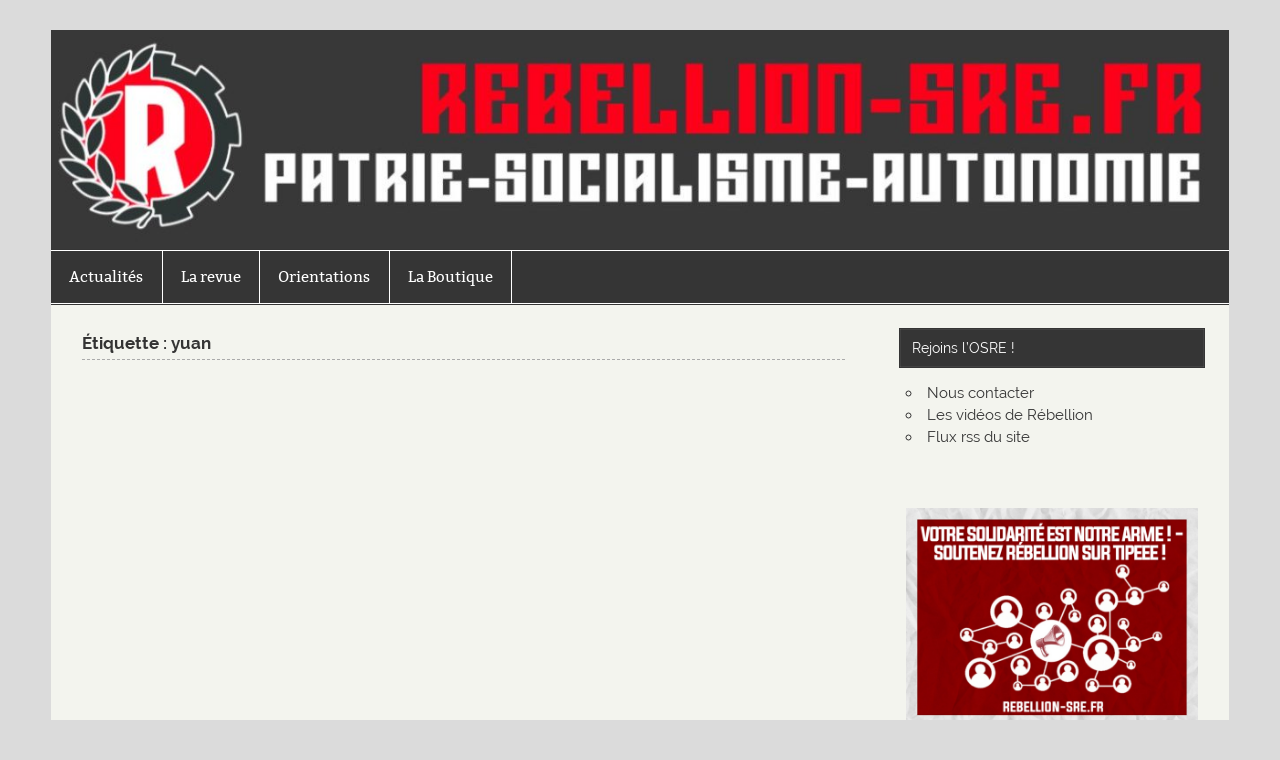

--- FILE ---
content_type: text/html; charset=UTF-8
request_url: https://rebellion-sre.fr/tag/yuan/
body_size: 14322
content:
<!DOCTYPE html><!-- HTML 5 -->
<html lang="fr-FR">

<head>
<meta charset="UTF-8" />
<meta name="viewport" content="width=device-width, initial-scale=1">
<link rel="profile" href="https://gmpg.org/xfn/11" />
<link rel="pingback" href="https://rebellion-sre.fr/xmlrpc.php" />

<meta name='robots' content='index, follow, max-image-preview:large, max-snippet:-1, max-video-preview:-1' />
<script>window._wca = window._wca || [];</script>

	<!-- This site is optimized with the Yoast SEO plugin v26.7 - https://yoast.com/wordpress/plugins/seo/ -->
	<title>yuan Archives - Rébellion - la revue de l&#039;OSRE</title>
	<link rel="canonical" href="https://rebellion-sre.fr/tag/yuan/" />
	<meta property="og:locale" content="fr_FR" />
	<meta property="og:type" content="article" />
	<meta property="og:title" content="yuan Archives - Rébellion - la revue de l&#039;OSRE" />
	<meta property="og:url" content="https://rebellion-sre.fr/tag/yuan/" />
	<meta property="og:site_name" content="Rébellion - la revue de l&#039;OSRE" />
	<meta name="twitter:card" content="summary_large_image" />
	<meta name="twitter:site" content="@LarevueRbellion" />
	<script type="application/ld+json" class="yoast-schema-graph">{"@context":"https://schema.org","@graph":[{"@type":"CollectionPage","@id":"https://rebellion-sre.fr/tag/yuan/","url":"https://rebellion-sre.fr/tag/yuan/","name":"yuan Archives - Rébellion - la revue de l&#039;OSRE","isPartOf":{"@id":"https://rebellion-sre.fr/#website"},"breadcrumb":{"@id":"https://rebellion-sre.fr/tag/yuan/#breadcrumb"},"inLanguage":"fr-FR"},{"@type":"BreadcrumbList","@id":"https://rebellion-sre.fr/tag/yuan/#breadcrumb","itemListElement":[{"@type":"ListItem","position":1,"name":"Accueil","item":"https://rebellion-sre.fr/"},{"@type":"ListItem","position":2,"name":"yuan"}]},{"@type":"WebSite","@id":"https://rebellion-sre.fr/#website","url":"https://rebellion-sre.fr/","name":"Rébellion - la revue de l&#039;OSRE","description":"Face aux attaques du capital, une revue riposte : Rébellion","potentialAction":[{"@type":"SearchAction","target":{"@type":"EntryPoint","urlTemplate":"https://rebellion-sre.fr/?s={search_term_string}"},"query-input":{"@type":"PropertyValueSpecification","valueRequired":true,"valueName":"search_term_string"}}],"inLanguage":"fr-FR"}]}</script>
	<!-- / Yoast SEO plugin. -->


<link rel='dns-prefetch' href='//stats.wp.com' />
<link rel='dns-prefetch' href='//jetpack.wordpress.com' />
<link rel='dns-prefetch' href='//s0.wp.com' />
<link rel='dns-prefetch' href='//public-api.wordpress.com' />
<link rel='dns-prefetch' href='//0.gravatar.com' />
<link rel='dns-prefetch' href='//1.gravatar.com' />
<link rel='dns-prefetch' href='//2.gravatar.com' />
<link rel='preconnect' href='//c0.wp.com' />
<link rel="alternate" type="application/rss+xml" title="Rébellion - la revue de l&#039;OSRE &raquo; Flux" href="https://rebellion-sre.fr/feed/" />
<link rel="alternate" type="application/rss+xml" title="Rébellion - la revue de l&#039;OSRE &raquo; Flux des commentaires" href="https://rebellion-sre.fr/comments/feed/" />
<link rel="alternate" type="application/rss+xml" title="Rébellion - la revue de l&#039;OSRE &raquo; Flux de l’étiquette yuan" href="https://rebellion-sre.fr/tag/yuan/feed/" />
<style id='wp-img-auto-sizes-contain-inline-css' type='text/css'>
img:is([sizes=auto i],[sizes^="auto," i]){contain-intrinsic-size:3000px 1500px}
/*# sourceURL=wp-img-auto-sizes-contain-inline-css */
</style>
<link rel='stylesheet' id='smartline-custom-fonts-css' href='https://rebellion-sre.fr/wp-content/themes/smartline-lite/css/custom-fonts.css?ver=20180413' type='text/css' media='all' />
<style id='wp-emoji-styles-inline-css' type='text/css'>

	img.wp-smiley, img.emoji {
		display: inline !important;
		border: none !important;
		box-shadow: none !important;
		height: 1em !important;
		width: 1em !important;
		margin: 0 0.07em !important;
		vertical-align: -0.1em !important;
		background: none !important;
		padding: 0 !important;
	}
/*# sourceURL=wp-emoji-styles-inline-css */
</style>
<style id='wp-block-library-inline-css' type='text/css'>
:root{--wp-block-synced-color:#7a00df;--wp-block-synced-color--rgb:122,0,223;--wp-bound-block-color:var(--wp-block-synced-color);--wp-editor-canvas-background:#ddd;--wp-admin-theme-color:#007cba;--wp-admin-theme-color--rgb:0,124,186;--wp-admin-theme-color-darker-10:#006ba1;--wp-admin-theme-color-darker-10--rgb:0,107,160.5;--wp-admin-theme-color-darker-20:#005a87;--wp-admin-theme-color-darker-20--rgb:0,90,135;--wp-admin-border-width-focus:2px}@media (min-resolution:192dpi){:root{--wp-admin-border-width-focus:1.5px}}.wp-element-button{cursor:pointer}:root .has-very-light-gray-background-color{background-color:#eee}:root .has-very-dark-gray-background-color{background-color:#313131}:root .has-very-light-gray-color{color:#eee}:root .has-very-dark-gray-color{color:#313131}:root .has-vivid-green-cyan-to-vivid-cyan-blue-gradient-background{background:linear-gradient(135deg,#00d084,#0693e3)}:root .has-purple-crush-gradient-background{background:linear-gradient(135deg,#34e2e4,#4721fb 50%,#ab1dfe)}:root .has-hazy-dawn-gradient-background{background:linear-gradient(135deg,#faaca8,#dad0ec)}:root .has-subdued-olive-gradient-background{background:linear-gradient(135deg,#fafae1,#67a671)}:root .has-atomic-cream-gradient-background{background:linear-gradient(135deg,#fdd79a,#004a59)}:root .has-nightshade-gradient-background{background:linear-gradient(135deg,#330968,#31cdcf)}:root .has-midnight-gradient-background{background:linear-gradient(135deg,#020381,#2874fc)}:root{--wp--preset--font-size--normal:16px;--wp--preset--font-size--huge:42px}.has-regular-font-size{font-size:1em}.has-larger-font-size{font-size:2.625em}.has-normal-font-size{font-size:var(--wp--preset--font-size--normal)}.has-huge-font-size{font-size:var(--wp--preset--font-size--huge)}.has-text-align-center{text-align:center}.has-text-align-left{text-align:left}.has-text-align-right{text-align:right}.has-fit-text{white-space:nowrap!important}#end-resizable-editor-section{display:none}.aligncenter{clear:both}.items-justified-left{justify-content:flex-start}.items-justified-center{justify-content:center}.items-justified-right{justify-content:flex-end}.items-justified-space-between{justify-content:space-between}.screen-reader-text{border:0;clip-path:inset(50%);height:1px;margin:-1px;overflow:hidden;padding:0;position:absolute;width:1px;word-wrap:normal!important}.screen-reader-text:focus{background-color:#ddd;clip-path:none;color:#444;display:block;font-size:1em;height:auto;left:5px;line-height:normal;padding:15px 23px 14px;text-decoration:none;top:5px;width:auto;z-index:100000}html :where(.has-border-color){border-style:solid}html :where([style*=border-top-color]){border-top-style:solid}html :where([style*=border-right-color]){border-right-style:solid}html :where([style*=border-bottom-color]){border-bottom-style:solid}html :where([style*=border-left-color]){border-left-style:solid}html :where([style*=border-width]){border-style:solid}html :where([style*=border-top-width]){border-top-style:solid}html :where([style*=border-right-width]){border-right-style:solid}html :where([style*=border-bottom-width]){border-bottom-style:solid}html :where([style*=border-left-width]){border-left-style:solid}html :where(img[class*=wp-image-]){height:auto;max-width:100%}:where(figure){margin:0 0 1em}html :where(.is-position-sticky){--wp-admin--admin-bar--position-offset:var(--wp-admin--admin-bar--height,0px)}@media screen and (max-width:600px){html :where(.is-position-sticky){--wp-admin--admin-bar--position-offset:0px}}

/*# sourceURL=wp-block-library-inline-css */
</style><style id='global-styles-inline-css' type='text/css'>
:root{--wp--preset--aspect-ratio--square: 1;--wp--preset--aspect-ratio--4-3: 4/3;--wp--preset--aspect-ratio--3-4: 3/4;--wp--preset--aspect-ratio--3-2: 3/2;--wp--preset--aspect-ratio--2-3: 2/3;--wp--preset--aspect-ratio--16-9: 16/9;--wp--preset--aspect-ratio--9-16: 9/16;--wp--preset--color--black: #353535;--wp--preset--color--cyan-bluish-gray: #abb8c3;--wp--preset--color--white: #ffffff;--wp--preset--color--pale-pink: #f78da7;--wp--preset--color--vivid-red: #cf2e2e;--wp--preset--color--luminous-vivid-orange: #ff6900;--wp--preset--color--luminous-vivid-amber: #fcb900;--wp--preset--color--light-green-cyan: #7bdcb5;--wp--preset--color--vivid-green-cyan: #00d084;--wp--preset--color--pale-cyan-blue: #8ed1fc;--wp--preset--color--vivid-cyan-blue: #0693e3;--wp--preset--color--vivid-purple: #9b51e0;--wp--preset--color--primary: #004488;--wp--preset--color--light-gray: #f0f0f0;--wp--preset--color--dark-gray: #777777;--wp--preset--gradient--vivid-cyan-blue-to-vivid-purple: linear-gradient(135deg,rgb(6,147,227) 0%,rgb(155,81,224) 100%);--wp--preset--gradient--light-green-cyan-to-vivid-green-cyan: linear-gradient(135deg,rgb(122,220,180) 0%,rgb(0,208,130) 100%);--wp--preset--gradient--luminous-vivid-amber-to-luminous-vivid-orange: linear-gradient(135deg,rgb(252,185,0) 0%,rgb(255,105,0) 100%);--wp--preset--gradient--luminous-vivid-orange-to-vivid-red: linear-gradient(135deg,rgb(255,105,0) 0%,rgb(207,46,46) 100%);--wp--preset--gradient--very-light-gray-to-cyan-bluish-gray: linear-gradient(135deg,rgb(238,238,238) 0%,rgb(169,184,195) 100%);--wp--preset--gradient--cool-to-warm-spectrum: linear-gradient(135deg,rgb(74,234,220) 0%,rgb(151,120,209) 20%,rgb(207,42,186) 40%,rgb(238,44,130) 60%,rgb(251,105,98) 80%,rgb(254,248,76) 100%);--wp--preset--gradient--blush-light-purple: linear-gradient(135deg,rgb(255,206,236) 0%,rgb(152,150,240) 100%);--wp--preset--gradient--blush-bordeaux: linear-gradient(135deg,rgb(254,205,165) 0%,rgb(254,45,45) 50%,rgb(107,0,62) 100%);--wp--preset--gradient--luminous-dusk: linear-gradient(135deg,rgb(255,203,112) 0%,rgb(199,81,192) 50%,rgb(65,88,208) 100%);--wp--preset--gradient--pale-ocean: linear-gradient(135deg,rgb(255,245,203) 0%,rgb(182,227,212) 50%,rgb(51,167,181) 100%);--wp--preset--gradient--electric-grass: linear-gradient(135deg,rgb(202,248,128) 0%,rgb(113,206,126) 100%);--wp--preset--gradient--midnight: linear-gradient(135deg,rgb(2,3,129) 0%,rgb(40,116,252) 100%);--wp--preset--font-size--small: 13px;--wp--preset--font-size--medium: 20px;--wp--preset--font-size--large: 36px;--wp--preset--font-size--x-large: 42px;--wp--preset--spacing--20: 0.44rem;--wp--preset--spacing--30: 0.67rem;--wp--preset--spacing--40: 1rem;--wp--preset--spacing--50: 1.5rem;--wp--preset--spacing--60: 2.25rem;--wp--preset--spacing--70: 3.38rem;--wp--preset--spacing--80: 5.06rem;--wp--preset--shadow--natural: 6px 6px 9px rgba(0, 0, 0, 0.2);--wp--preset--shadow--deep: 12px 12px 50px rgba(0, 0, 0, 0.4);--wp--preset--shadow--sharp: 6px 6px 0px rgba(0, 0, 0, 0.2);--wp--preset--shadow--outlined: 6px 6px 0px -3px rgb(255, 255, 255), 6px 6px rgb(0, 0, 0);--wp--preset--shadow--crisp: 6px 6px 0px rgb(0, 0, 0);}:where(.is-layout-flex){gap: 0.5em;}:where(.is-layout-grid){gap: 0.5em;}body .is-layout-flex{display: flex;}.is-layout-flex{flex-wrap: wrap;align-items: center;}.is-layout-flex > :is(*, div){margin: 0;}body .is-layout-grid{display: grid;}.is-layout-grid > :is(*, div){margin: 0;}:where(.wp-block-columns.is-layout-flex){gap: 2em;}:where(.wp-block-columns.is-layout-grid){gap: 2em;}:where(.wp-block-post-template.is-layout-flex){gap: 1.25em;}:where(.wp-block-post-template.is-layout-grid){gap: 1.25em;}.has-black-color{color: var(--wp--preset--color--black) !important;}.has-cyan-bluish-gray-color{color: var(--wp--preset--color--cyan-bluish-gray) !important;}.has-white-color{color: var(--wp--preset--color--white) !important;}.has-pale-pink-color{color: var(--wp--preset--color--pale-pink) !important;}.has-vivid-red-color{color: var(--wp--preset--color--vivid-red) !important;}.has-luminous-vivid-orange-color{color: var(--wp--preset--color--luminous-vivid-orange) !important;}.has-luminous-vivid-amber-color{color: var(--wp--preset--color--luminous-vivid-amber) !important;}.has-light-green-cyan-color{color: var(--wp--preset--color--light-green-cyan) !important;}.has-vivid-green-cyan-color{color: var(--wp--preset--color--vivid-green-cyan) !important;}.has-pale-cyan-blue-color{color: var(--wp--preset--color--pale-cyan-blue) !important;}.has-vivid-cyan-blue-color{color: var(--wp--preset--color--vivid-cyan-blue) !important;}.has-vivid-purple-color{color: var(--wp--preset--color--vivid-purple) !important;}.has-black-background-color{background-color: var(--wp--preset--color--black) !important;}.has-cyan-bluish-gray-background-color{background-color: var(--wp--preset--color--cyan-bluish-gray) !important;}.has-white-background-color{background-color: var(--wp--preset--color--white) !important;}.has-pale-pink-background-color{background-color: var(--wp--preset--color--pale-pink) !important;}.has-vivid-red-background-color{background-color: var(--wp--preset--color--vivid-red) !important;}.has-luminous-vivid-orange-background-color{background-color: var(--wp--preset--color--luminous-vivid-orange) !important;}.has-luminous-vivid-amber-background-color{background-color: var(--wp--preset--color--luminous-vivid-amber) !important;}.has-light-green-cyan-background-color{background-color: var(--wp--preset--color--light-green-cyan) !important;}.has-vivid-green-cyan-background-color{background-color: var(--wp--preset--color--vivid-green-cyan) !important;}.has-pale-cyan-blue-background-color{background-color: var(--wp--preset--color--pale-cyan-blue) !important;}.has-vivid-cyan-blue-background-color{background-color: var(--wp--preset--color--vivid-cyan-blue) !important;}.has-vivid-purple-background-color{background-color: var(--wp--preset--color--vivid-purple) !important;}.has-black-border-color{border-color: var(--wp--preset--color--black) !important;}.has-cyan-bluish-gray-border-color{border-color: var(--wp--preset--color--cyan-bluish-gray) !important;}.has-white-border-color{border-color: var(--wp--preset--color--white) !important;}.has-pale-pink-border-color{border-color: var(--wp--preset--color--pale-pink) !important;}.has-vivid-red-border-color{border-color: var(--wp--preset--color--vivid-red) !important;}.has-luminous-vivid-orange-border-color{border-color: var(--wp--preset--color--luminous-vivid-orange) !important;}.has-luminous-vivid-amber-border-color{border-color: var(--wp--preset--color--luminous-vivid-amber) !important;}.has-light-green-cyan-border-color{border-color: var(--wp--preset--color--light-green-cyan) !important;}.has-vivid-green-cyan-border-color{border-color: var(--wp--preset--color--vivid-green-cyan) !important;}.has-pale-cyan-blue-border-color{border-color: var(--wp--preset--color--pale-cyan-blue) !important;}.has-vivid-cyan-blue-border-color{border-color: var(--wp--preset--color--vivid-cyan-blue) !important;}.has-vivid-purple-border-color{border-color: var(--wp--preset--color--vivid-purple) !important;}.has-vivid-cyan-blue-to-vivid-purple-gradient-background{background: var(--wp--preset--gradient--vivid-cyan-blue-to-vivid-purple) !important;}.has-light-green-cyan-to-vivid-green-cyan-gradient-background{background: var(--wp--preset--gradient--light-green-cyan-to-vivid-green-cyan) !important;}.has-luminous-vivid-amber-to-luminous-vivid-orange-gradient-background{background: var(--wp--preset--gradient--luminous-vivid-amber-to-luminous-vivid-orange) !important;}.has-luminous-vivid-orange-to-vivid-red-gradient-background{background: var(--wp--preset--gradient--luminous-vivid-orange-to-vivid-red) !important;}.has-very-light-gray-to-cyan-bluish-gray-gradient-background{background: var(--wp--preset--gradient--very-light-gray-to-cyan-bluish-gray) !important;}.has-cool-to-warm-spectrum-gradient-background{background: var(--wp--preset--gradient--cool-to-warm-spectrum) !important;}.has-blush-light-purple-gradient-background{background: var(--wp--preset--gradient--blush-light-purple) !important;}.has-blush-bordeaux-gradient-background{background: var(--wp--preset--gradient--blush-bordeaux) !important;}.has-luminous-dusk-gradient-background{background: var(--wp--preset--gradient--luminous-dusk) !important;}.has-pale-ocean-gradient-background{background: var(--wp--preset--gradient--pale-ocean) !important;}.has-electric-grass-gradient-background{background: var(--wp--preset--gradient--electric-grass) !important;}.has-midnight-gradient-background{background: var(--wp--preset--gradient--midnight) !important;}.has-small-font-size{font-size: var(--wp--preset--font-size--small) !important;}.has-medium-font-size{font-size: var(--wp--preset--font-size--medium) !important;}.has-large-font-size{font-size: var(--wp--preset--font-size--large) !important;}.has-x-large-font-size{font-size: var(--wp--preset--font-size--x-large) !important;}
/*# sourceURL=global-styles-inline-css */
</style>

<style id='classic-theme-styles-inline-css' type='text/css'>
/*! This file is auto-generated */
.wp-block-button__link{color:#fff;background-color:#32373c;border-radius:9999px;box-shadow:none;text-decoration:none;padding:calc(.667em + 2px) calc(1.333em + 2px);font-size:1.125em}.wp-block-file__button{background:#32373c;color:#fff;text-decoration:none}
/*# sourceURL=/wp-includes/css/classic-themes.min.css */
</style>
<link rel='stylesheet' id='woocommerce-layout-css' href='https://c0.wp.com/p/woocommerce/10.4.3/assets/css/woocommerce-layout.css' type='text/css' media='all' />
<style id='woocommerce-layout-inline-css' type='text/css'>

	.infinite-scroll .woocommerce-pagination {
		display: none;
	}
/*# sourceURL=woocommerce-layout-inline-css */
</style>
<link rel='stylesheet' id='woocommerce-smallscreen-css' href='https://c0.wp.com/p/woocommerce/10.4.3/assets/css/woocommerce-smallscreen.css' type='text/css' media='only screen and (max-width: 768px)' />
<link rel='stylesheet' id='woocommerce-general-css' href='https://c0.wp.com/p/woocommerce/10.4.3/assets/css/woocommerce.css' type='text/css' media='all' />
<style id='woocommerce-inline-inline-css' type='text/css'>
.woocommerce form .form-row .required { visibility: visible; }
/*# sourceURL=woocommerce-inline-inline-css */
</style>
<link rel='stylesheet' id='gateway-css' href='https://rebellion-sre.fr/wp-content/plugins/woocommerce-paypal-payments/modules/ppcp-button/assets/css/gateway.css?ver=3.3.1' type='text/css' media='all' />
<link rel='stylesheet' id='chld_thm_cfg_parent-css' href='https://rebellion-sre.fr/wp-content/themes/smartline-lite/style.css?ver=e5251b906223971de5edd02fe7b4daef' type='text/css' media='all' />
<link rel='stylesheet' id='smartline-lite-stylesheet-css' href='https://rebellion-sre.fr/wp-content/themes/smartline-lite-child03/style.css?ver=1.0.1474012112' type='text/css' media='all' />
<style id='smartline-lite-stylesheet-inline-css' type='text/css'>
.site-title, .site-description {
	position: absolute;
	clip: rect(1px, 1px, 1px, 1px);
}
/*# sourceURL=smartline-lite-stylesheet-inline-css */
</style>
<link rel='stylesheet' id='genericons-css' href='https://c0.wp.com/p/jetpack/15.4/_inc/genericons/genericons/genericons.css' type='text/css' media='all' />
<link rel='stylesheet' id='smartline-lite-flexslider-css' href='https://rebellion-sre.fr/wp-content/themes/smartline-lite/css/flexslider.css?ver=20160719' type='text/css' media='all' />
<script type="text/javascript" src="https://c0.wp.com/c/6.9/wp-includes/js/jquery/jquery.min.js" id="jquery-core-js"></script>
<script type="text/javascript" src="https://c0.wp.com/c/6.9/wp-includes/js/jquery/jquery-migrate.min.js" id="jquery-migrate-js"></script>
<script type="text/javascript" src="https://c0.wp.com/p/woocommerce/10.4.3/assets/js/jquery-blockui/jquery.blockUI.min.js" id="wc-jquery-blockui-js" defer="defer" data-wp-strategy="defer"></script>
<script type="text/javascript" id="wc-add-to-cart-js-extra">
/* <![CDATA[ */
var wc_add_to_cart_params = {"ajax_url":"/wp-admin/admin-ajax.php","wc_ajax_url":"/?wc-ajax=%%endpoint%%","i18n_view_cart":"Voir le panier","cart_url":"https://rebellion-sre.fr/boutique/panier/","is_cart":"","cart_redirect_after_add":"no"};
//# sourceURL=wc-add-to-cart-js-extra
/* ]]> */
</script>
<script type="text/javascript" src="https://c0.wp.com/p/woocommerce/10.4.3/assets/js/frontend/add-to-cart.min.js" id="wc-add-to-cart-js" defer="defer" data-wp-strategy="defer"></script>
<script type="text/javascript" src="https://c0.wp.com/p/woocommerce/10.4.3/assets/js/js-cookie/js.cookie.min.js" id="wc-js-cookie-js" defer="defer" data-wp-strategy="defer"></script>
<script type="text/javascript" id="woocommerce-js-extra">
/* <![CDATA[ */
var woocommerce_params = {"ajax_url":"/wp-admin/admin-ajax.php","wc_ajax_url":"/?wc-ajax=%%endpoint%%","i18n_password_show":"Afficher le mot de passe","i18n_password_hide":"Masquer le mot de passe"};
//# sourceURL=woocommerce-js-extra
/* ]]> */
</script>
<script type="text/javascript" src="https://c0.wp.com/p/woocommerce/10.4.3/assets/js/frontend/woocommerce.min.js" id="woocommerce-js" defer="defer" data-wp-strategy="defer"></script>
<script type="text/javascript" id="WCPAY_ASSETS-js-extra">
/* <![CDATA[ */
var wcpayAssets = {"url":"https://rebellion-sre.fr/wp-content/plugins/woocommerce-payments/dist/"};
//# sourceURL=WCPAY_ASSETS-js-extra
/* ]]> */
</script>
<script type="text/javascript" src="https://c0.wp.com/p/woocommerce/10.4.3/assets/js/flexslider/jquery.flexslider.min.js" id="wc-flexslider-js" data-wp-strategy="defer"></script>
<script type="text/javascript" id="smartline-lite-jquery-frontpage_slider-js-extra">
/* <![CDATA[ */
var smartline_slider_params = {"animation":"fade","speed":"7000"};
//# sourceURL=smartline-lite-jquery-frontpage_slider-js-extra
/* ]]> */
</script>
<script type="text/javascript" src="https://rebellion-sre.fr/wp-content/themes/smartline-lite/js/slider.js?ver=2.6.0" id="smartline-lite-jquery-frontpage_slider-js"></script>
<script type="text/javascript" id="smartline-lite-jquery-navigation-js-extra">
/* <![CDATA[ */
var smartline_menu_title = {"text":"Menu"};
//# sourceURL=smartline-lite-jquery-navigation-js-extra
/* ]]> */
</script>
<script type="text/javascript" src="https://rebellion-sre.fr/wp-content/themes/smartline-lite/js/navigation.js?ver=20210324" id="smartline-lite-jquery-navigation-js"></script>
<script type="text/javascript" src="https://stats.wp.com/s-202604.js" id="woocommerce-analytics-js" defer="defer" data-wp-strategy="defer"></script>
<link rel="https://api.w.org/" href="https://rebellion-sre.fr/wp-json/" /><link rel="alternate" title="JSON" type="application/json" href="https://rebellion-sre.fr/wp-json/wp/v2/tags/738" />	<style>img#wpstats{display:none}</style>
			<noscript><style>.woocommerce-product-gallery{ opacity: 1 !important; }</style></noscript>
	<style type="text/css" id="custom-background-css">
body.custom-background { background-color: #dbdbdb; }
</style>
	<link rel="icon" href="https://rebellion-sre.fr/wp-content/uploads/BadgeRebellionPourIcone-55b495cdv1_site_icon-32x32.png" sizes="32x32" />
<link rel="icon" href="https://rebellion-sre.fr/wp-content/uploads/BadgeRebellionPourIcone-55b495cdv1_site_icon-256x256.png" sizes="192x192" />
<link rel="apple-touch-icon" href="https://rebellion-sre.fr/wp-content/uploads/BadgeRebellionPourIcone-55b495cdv1_site_icon-256x256.png" />
<meta name="msapplication-TileImage" content="https://rebellion-sre.fr/wp-content/uploads/BadgeRebellionPourIcone-55b495cdv1_site_icon-300x300.png" />
<link rel='stylesheet' id='wc-blocks-style-css' href='https://c0.wp.com/p/woocommerce/10.4.3/assets/client/blocks/wc-blocks.css' type='text/css' media='all' />
</head>

<body data-rsssl=1 class="archive tag tag-yuan tag-738 custom-background wp-theme-smartline-lite wp-child-theme-smartline-lite-child03 theme-smartline-lite woocommerce-no-js">


<div id="wrapper" class="hfeed">

	<div id="header-wrap">

		
		<header id="header" class="clearfix" role="banner">

			<div id="logo" class="clearfix">

								
		<p class="site-title"><a href="https://rebellion-sre.fr/" rel="home">Rébellion &#8211; la revue de l&#039;OSRE</a></p>

	
				
			</div>

			<div id="header-content" class="clearfix">
							</div>

		</header>

	</div>

	
			<div id="custom-header">

				
					<img src="https://rebellion-sre.fr/wp-content/uploads/cropped-photo5828116281478462750.jpg" srcset="https://rebellion-sre.fr/wp-content/uploads/cropped-photo5828116281478462750.jpg 1340w, https://rebellion-sre.fr/wp-content/uploads/cropped-photo5828116281478462750-300x56.jpg 300w, https://rebellion-sre.fr/wp-content/uploads/cropped-photo5828116281478462750-1024x190.jpg 1024w, https://rebellion-sre.fr/wp-content/uploads/cropped-photo5828116281478462750-768x143.jpg 768w, https://rebellion-sre.fr/wp-content/uploads/cropped-photo5828116281478462750-600x111.jpg 600w" width="1340" height="" alt="Rébellion &#8211; la revue de l&#039;OSRE">

				
			</div>

		
	<div id="navi-wrap">

		<nav id="mainnav" class="clearfix" role="navigation">
			<ul id="mainnav-menu" class="main-navigation-menu"><li id="menu-item-17" class="menu-item menu-item-type-post_type menu-item-object-page menu-item-home menu-item-17"><a href="https://rebellion-sre.fr/">Actualités</a></li>
<li id="menu-item-26" class="menu-item menu-item-type-post_type menu-item-object-page menu-item-26"><a href="https://rebellion-sre.fr/la-revue/">La revue</a></li>
<li id="menu-item-25" class="menu-item menu-item-type-post_type menu-item-object-page menu-item-25"><a href="https://rebellion-sre.fr/orientations/">Orientations</a></li>
<li id="menu-item-862" class="menu-item menu-item-type-post_type menu-item-object-page menu-item-has-children menu-item-862"><a href="https://rebellion-sre.fr/boutique/">La Boutique</a>
<ul class="sub-menu">
	<li id="menu-item-863" class="menu-item menu-item-type-post_type menu-item-object-page menu-item-863"><a href="https://rebellion-sre.fr/boutique/mon-compte/">Mon Compte</a></li>
	<li id="menu-item-865" class="menu-item menu-item-type-post_type menu-item-object-page menu-item-865"><a href="https://rebellion-sre.fr/boutique/panier/">Panier</a></li>
	<li id="menu-item-864" class="menu-item menu-item-type-post_type menu-item-object-page menu-item-864"><a href="https://rebellion-sre.fr/boutique/commander/">Commander</a></li>
</ul>
</li>
</ul>		</nav>

	</div>


	<div id="wrap" class="clearfix">
		
		<section id="content" class="primary" role="main">
	
						
			<header class="page-header">
				<h1 class="archive-title">Étiquette : <span>yuan</span></h1>			</header>
		
						
		</section>
		
		
	<section id="sidebar" class="secondary clearfix" role="complementary">

		<aside id="nav_menu-2" class="widget widget_nav_menu clearfix"><h3 class="widgettitle"><span>Rejoins l&rsquo;OSRE !</span></h3><div class="menu-rejoins-losre-container"><ul id="menu-rejoins-losre" class="menu"><li id="menu-item-238" class="menu-item menu-item-type-post_type menu-item-object-page menu-item-238"><a href="https://rebellion-sre.fr/nous-contacter/">Nous contacter</a></li>
<li id="menu-item-253" class="menu-item menu-item-type-custom menu-item-object-custom menu-item-253"><a href="https://www.youtube.com/channel/UCHQ3doJg_vWvAl0PqPeNW0g">Les vidéos de Rébellion</a></li>
<li id="menu-item-992" class="menu-item menu-item-type-custom menu-item-object-custom menu-item-992"><a href="https://rebellion-sre.fr/feed/rss">Flux rss du site</a></li>
</ul></div></aside><aside id="media_image-2" class="widget widget_media_image clearfix"><a href="https://fr.tipeee.com/revue-rebellion"><img width="1280" height="952" src="https://rebellion-sre.fr/wp-content/uploads/20210605_091032.jpg" class="image wp-image-28379 aligncenter attachment-full size-full" alt="" style="max-width: 100%; height: auto;" decoding="async" loading="lazy" srcset="https://rebellion-sre.fr/wp-content/uploads/20210605_091032.jpg 1280w, https://rebellion-sre.fr/wp-content/uploads/20210605_091032-300x223.jpg 300w, https://rebellion-sre.fr/wp-content/uploads/20210605_091032-1024x762.jpg 1024w, https://rebellion-sre.fr/wp-content/uploads/20210605_091032-768x571.jpg 768w, https://rebellion-sre.fr/wp-content/uploads/20210605_091032-600x446.jpg 600w" sizes="auto, (max-width: 1280px) 100vw, 1280px" /></a></aside><aside id="media_image-3" class="widget widget_media_image clearfix"><img width="150" height="396" src="https://rebellion-sre.fr/wp-content/uploads/RejoinslOSRE.jpg" class="image wp-image-119 aligncenter attachment-full size-full" alt="" style="max-width: 100%; height: auto;" decoding="async" loading="lazy" srcset="https://rebellion-sre.fr/wp-content/uploads/RejoinslOSRE.jpg 150w, https://rebellion-sre.fr/wp-content/uploads/RejoinslOSRE-57x150.jpg 57w, https://rebellion-sre.fr/wp-content/uploads/RejoinslOSRE-114x300.jpg 114w, https://rebellion-sre.fr/wp-content/uploads/RejoinslOSRE-76x200.jpg 76w, https://rebellion-sre.fr/wp-content/uploads/RejoinslOSRE-91x240.jpg 91w" sizes="auto, (max-width: 150px) 100vw, 150px" /></aside><aside id="categories-2" class="widget widget_categories clearfix"><h3 class="widgettitle"><span>Catégories</span></h3>
			<ul>
					<li class="cat-item cat-item-3"><a href="https://rebellion-sre.fr/category/pour-un-mouvement-dunite-populaire/actions-militantes/">Actions militantes</a>
</li>
	<li class="cat-item cat-item-949"><a href="https://rebellion-sre.fr/category/pour-un-mouvement-dunite-populaire/actions-militantes/actualite/">Actualité</a>
</li>
	<li class="cat-item cat-item-212"><a href="https://rebellion-sre.fr/category/culture-et-contre-culture/">Culture(s) &#8211; Presse &#8211; Edition</a>
</li>
	<li class="cat-item cat-item-893"><a href="https://rebellion-sre.fr/category/debats/">Débats</a>
</li>
	<li class="cat-item cat-item-788"><a href="https://rebellion-sre.fr/category/editions-des-livres-noirs/">Editions des Livres Noirs</a>
</li>
	<li class="cat-item cat-item-74"><a href="https://rebellion-sre.fr/category/la-revue-rebellion/">La revue Rébellion</a>
</li>
	<li class="cat-item cat-item-454"><a href="https://rebellion-sre.fr/category/multilingual-portal-rebellion-en-espanol-rebellion-in-english-rebellion-in-italiano/">Multilingual portal ( Rébellion en español, Rébellion in english, Rébellion in Italiano &#8230;)</a>
</li>
	<li class="cat-item cat-item-1"><a href="https://rebellion-sre.fr/category/non-classe/">Non classé</a>
</li>
	<li class="cat-item cat-item-841"><a href="https://rebellion-sre.fr/category/pour-un-mouvement-dunite-populaire/">Pour un mouvement d&#039;unité populaire</a>
</li>
	<li class="cat-item cat-item-2"><a href="https://rebellion-sre.fr/category/reflexion-theorie/">Réflexion &#8211; Théorie</a>
</li>
	<li class="cat-item cat-item-23"><a href="https://rebellion-sre.fr/category/videos/">Vidéos</a>
</li>
			</ul>

			</aside><aside id="tag_cloud-2" class="widget widget_tag_cloud clearfix"><h3 class="widgettitle"><span>Mots-clefs</span></h3><div class="tagcloud"><a href="https://rebellion-sre.fr/tag/alain-de-benoist/" class="tag-cloud-link tag-link-24 tag-link-position-1" style="font-size: 11.276595744681pt;" aria-label="Alain de Benoist (9 éléments)">Alain de Benoist</a>
<a href="https://rebellion-sre.fr/tag/anti-macron/" class="tag-cloud-link tag-link-528 tag-link-position-2" style="font-size: 11.276595744681pt;" aria-label="anti-macron (9 éléments)">anti-macron</a>
<a href="https://rebellion-sre.fr/tag/autonomie/" class="tag-cloud-link tag-link-124 tag-link-position-3" style="font-size: 12.914893617021pt;" aria-label="Autonomie (12 éléments)">Autonomie</a>
<a href="https://rebellion-sre.fr/tag/camille-mordelynch/" class="tag-cloud-link tag-link-771 tag-link-position-4" style="font-size: 15.744680851064pt;" aria-label="camille mordelynch (19 éléments)">camille mordelynch</a>
<a href="https://rebellion-sre.fr/tag/capital/" class="tag-cloud-link tag-link-28 tag-link-position-5" style="font-size: 16.63829787234pt;" aria-label="Capital (22 éléments)">Capital</a>
<a href="https://rebellion-sre.fr/tag/capitalisme/" class="tag-cloud-link tag-link-324 tag-link-position-6" style="font-size: 9.7872340425532pt;" aria-label="capitalisme (7 éléments)">capitalisme</a>
<a href="https://rebellion-sre.fr/tag/cercle-rebellion/" class="tag-cloud-link tag-link-226 tag-link-position-7" style="font-size: 9.7872340425532pt;" aria-label="cercle rébellion (7 éléments)">cercle rébellion</a>
<a href="https://rebellion-sre.fr/tag/cercles-rebellion/" class="tag-cloud-link tag-link-37 tag-link-position-8" style="font-size: 16.340425531915pt;" aria-label="Cercles Rébellion (21 éléments)">Cercles Rébellion</a>
<a href="https://rebellion-sre.fr/tag/communaute-populaire/" class="tag-cloud-link tag-link-174 tag-link-position-9" style="font-size: 9.7872340425532pt;" aria-label="Communauté Populaire (7 éléments)">Communauté Populaire</a>
<a href="https://rebellion-sre.fr/tag/covid-19-2/" class="tag-cloud-link tag-link-881 tag-link-position-10" style="font-size: 12.468085106383pt;" aria-label="covid-19 (11 éléments)">covid-19</a>
<a href="https://rebellion-sre.fr/tag/david-lepee/" class="tag-cloud-link tag-link-44 tag-link-position-11" style="font-size: 15.148936170213pt;" aria-label="David l&#039;Epée (17 éléments)">David l&#039;Epée</a>
<a href="https://rebellion-sre.fr/tag/ecologie/" class="tag-cloud-link tag-link-113 tag-link-position-12" style="font-size: 12.914893617021pt;" aria-label="Ecologie (12 éléments)">Ecologie</a>
<a href="https://rebellion-sre.fr/tag/eurasie/" class="tag-cloud-link tag-link-685 tag-link-position-13" style="font-size: 11.276595744681pt;" aria-label="eurasie (9 éléments)">eurasie</a>
<a href="https://rebellion-sre.fr/tag/eurasisme/" class="tag-cloud-link tag-link-380 tag-link-position-14" style="font-size: 9.0425531914894pt;" aria-label="eurasisme (6 éléments)">eurasisme</a>
<a href="https://rebellion-sre.fr/tag/extreme-gauche-du-capital/" class="tag-cloud-link tag-link-193 tag-link-position-15" style="font-size: 9.7872340425532pt;" aria-label="Extrême gauche du capital (7 éléments)">Extrême gauche du capital</a>
<a href="https://rebellion-sre.fr/tag/france-rebelle/" class="tag-cloud-link tag-link-548 tag-link-position-16" style="font-size: 9.7872340425532pt;" aria-label="france rebelle (7 éléments)">france rebelle</a>
<a href="https://rebellion-sre.fr/tag/feminisme/" class="tag-cloud-link tag-link-359 tag-link-position-17" style="font-size: 11.276595744681pt;" aria-label="féminisme (9 éléments)">féminisme</a>
<a href="https://rebellion-sre.fr/tag/gilets-jaunes/" class="tag-cloud-link tag-link-691 tag-link-position-18" style="font-size: 18.574468085106pt;" aria-label="gilets jaunes (30 éléments)">gilets jaunes</a>
<a href="https://rebellion-sre.fr/tag/holy-mane/" class="tag-cloud-link tag-link-1018 tag-link-position-19" style="font-size: 9.0425531914894pt;" aria-label="Holy Mane (6 éléments)">Holy Mane</a>
<a href="https://rebellion-sre.fr/tag/kontre-kulture/" class="tag-cloud-link tag-link-322 tag-link-position-20" style="font-size: 9.0425531914894pt;" aria-label="kontre kulture (6 éléments)">kontre kulture</a>
<a href="https://rebellion-sre.fr/tag/louis-alexandre/" class="tag-cloud-link tag-link-169 tag-link-position-21" style="font-size: 18.574468085106pt;" aria-label="Louis Alexandre (30 éléments)">Louis Alexandre</a>
<a href="https://rebellion-sre.fr/tag/lucien-cerise/" class="tag-cloud-link tag-link-177 tag-link-position-22" style="font-size: 10.531914893617pt;" aria-label="Lucien Cerise (8 éléments)">Lucien Cerise</a>
<a href="https://rebellion-sre.fr/tag/macron/" class="tag-cloud-link tag-link-475 tag-link-position-23" style="font-size: 19.170212765957pt;" aria-label="Macron (33 éléments)">Macron</a>
<a href="https://rebellion-sre.fr/tag/macron-degage/" class="tag-cloud-link tag-link-702 tag-link-position-24" style="font-size: 9.0425531914894pt;" aria-label="Macron dégage (6 éléments)">Macron dégage</a>
<a href="https://rebellion-sre.fr/tag/marxisme/" class="tag-cloud-link tag-link-73 tag-link-position-25" style="font-size: 9.7872340425532pt;" aria-label="Marxisme (7 éléments)">Marxisme</a>
<a href="https://rebellion-sre.fr/tag/maxence-smaniotto/" class="tag-cloud-link tag-link-996 tag-link-position-26" style="font-size: 17.234042553191pt;" aria-label="Maxence Smaniotto (24 éléments)">Maxence Smaniotto</a>
<a href="https://rebellion-sre.fr/tag/national-bolchevisme/" class="tag-cloud-link tag-link-56 tag-link-position-27" style="font-size: 10.531914893617pt;" aria-label="National bolchevisme (8 éléments)">National bolchevisme</a>
<a href="https://rebellion-sre.fr/tag/osre/" class="tag-cloud-link tag-link-38 tag-link-position-28" style="font-size: 19.31914893617pt;" aria-label="OSRE (34 éléments)">OSRE</a>
<a href="https://rebellion-sre.fr/tag/otan/" class="tag-cloud-link tag-link-21 tag-link-position-29" style="font-size: 8pt;" aria-label="OTAN (5 éléments)">OTAN</a>
<a href="https://rebellion-sre.fr/tag/pierre-lucius/" class="tag-cloud-link tag-link-232 tag-link-position-30" style="font-size: 9.7872340425532pt;" aria-label="Pierre Lucius (7 éléments)">Pierre Lucius</a>
<a href="https://rebellion-sre.fr/tag/populisme/" class="tag-cloud-link tag-link-47 tag-link-position-31" style="font-size: 10.531914893617pt;" aria-label="Populisme (8 éléments)">Populisme</a>
<a href="https://rebellion-sre.fr/tag/pornographie/" class="tag-cloud-link tag-link-266 tag-link-position-32" style="font-size: 9.7872340425532pt;" aria-label="pornographie (7 éléments)">pornographie</a>
<a href="https://rebellion-sre.fr/tag/russie/" class="tag-cloud-link tag-link-108 tag-link-position-33" style="font-size: 11.872340425532pt;" aria-label="Russie (10 éléments)">Russie</a>
<a href="https://rebellion-sre.fr/tag/rebellion/" class="tag-cloud-link tag-link-220 tag-link-position-34" style="font-size: 22pt;" aria-label="rébellion (51 éléments)">rébellion</a>
<a href="https://rebellion-sre.fr/tag/revolte/" class="tag-cloud-link tag-link-465 tag-link-position-35" style="font-size: 9.0425531914894pt;" aria-label="révolte (6 éléments)">révolte</a>
<a href="https://rebellion-sre.fr/tag/revolution/" class="tag-cloud-link tag-link-292 tag-link-position-36" style="font-size: 13.957446808511pt;" aria-label="révolution (14 éléments)">révolution</a>
<a href="https://rebellion-sre.fr/tag/sexualite/" class="tag-cloud-link tag-link-268 tag-link-position-37" style="font-size: 10.531914893617pt;" aria-label="sexualité (8 éléments)">sexualité</a>
<a href="https://rebellion-sre.fr/tag/slider/" class="tag-cloud-link tag-link-134 tag-link-position-38" style="font-size: 22pt;" aria-label="Slider (51 éléments)">Slider</a>
<a href="https://rebellion-sre.fr/tag/socialisme/" class="tag-cloud-link tag-link-260 tag-link-position-39" style="font-size: 11.276595744681pt;" aria-label="socialisme (9 éléments)">socialisme</a>
<a href="https://rebellion-sre.fr/tag/socialisme-revolutionnaire/" class="tag-cloud-link tag-link-60 tag-link-position-40" style="font-size: 20.957446808511pt;" aria-label="Socialisme Révolutionnaire (44 éléments)">Socialisme Révolutionnaire</a>
<a href="https://rebellion-sre.fr/tag/syrie/" class="tag-cloud-link tag-link-163 tag-link-position-41" style="font-size: 11.276595744681pt;" aria-label="Syrie (9 éléments)">Syrie</a>
<a href="https://rebellion-sre.fr/tag/thibault-isabel/" class="tag-cloud-link tag-link-49 tag-link-position-42" style="font-size: 10.531914893617pt;" aria-label="Thibault Isabel (8 éléments)">Thibault Isabel</a>
<a href="https://rebellion-sre.fr/tag/tradition/" class="tag-cloud-link tag-link-379 tag-link-position-43" style="font-size: 9.0425531914894pt;" aria-label="tradition (6 éléments)">tradition</a>
<a href="https://rebellion-sre.fr/tag/yannick-sauveur/" class="tag-cloud-link tag-link-477 tag-link-position-44" style="font-size: 11.276595744681pt;" aria-label="yannick sauveur (9 éléments)">yannick sauveur</a>
<a href="https://rebellion-sre.fr/tag/yohann-sparfell/" class="tag-cloud-link tag-link-235 tag-link-position-45" style="font-size: 9.0425531914894pt;" aria-label="Yohann Sparfell (6 éléments)">Yohann Sparfell</a></div>
</aside><aside id="search-2" class="widget widget_search clearfix">
	<form role="search" method="get" class="search-form" action="https://rebellion-sre.fr/">
		<label>
			<span class="screen-reader-text">Search for:</span>
			<input type="search" class="search-field" placeholder="Search &hellip;" value="" name="s">
		</label>
		<button type="submit" class="search-submit">
			<span class="genericon-search"></span>
		</button>
	</form>

</aside><aside id="media_image-4" class="widget widget_media_image clearfix"><a href="https://rebellion-sre.fr/boutique/25-autocollants-tafta/"><img width="337" height="500" src="https://rebellion-sre.fr/wp-content/uploads/AutocTafta.jpg" class="image wp-image-103 alignnone attachment-full size-full" alt="" style="max-width: 100%; height: auto;" decoding="async" loading="lazy" srcset="https://rebellion-sre.fr/wp-content/uploads/AutocTafta.jpg 337w, https://rebellion-sre.fr/wp-content/uploads/AutocTafta-300x445.jpg 300w, https://rebellion-sre.fr/wp-content/uploads/AutocTafta-101x150.jpg 101w, https://rebellion-sre.fr/wp-content/uploads/AutocTafta-202x300.jpg 202w, https://rebellion-sre.fr/wp-content/uploads/AutocTafta-135x200.jpg 135w" sizes="auto, (max-width: 337px) 100vw, 337px" /></a></aside><aside id="media_image-5" class="widget widget_media_image clearfix"><a href="https://rebellion-sre.fr/boutique/25-autocollants-patrie-communaute-populaire/"><img width="337" height="500" src="https://rebellion-sre.fr/wp-content/uploads/AutocPatrie.jpg" class="image wp-image-572 alignnone attachment-full size-full" alt="" style="max-width: 100%; height: auto;" decoding="async" loading="lazy" srcset="https://rebellion-sre.fr/wp-content/uploads/AutocPatrie.jpg 337w, https://rebellion-sre.fr/wp-content/uploads/AutocPatrie-300x445.jpg 300w, https://rebellion-sre.fr/wp-content/uploads/AutocPatrie-101x150.jpg 101w, https://rebellion-sre.fr/wp-content/uploads/AutocPatrie-202x300.jpg 202w, https://rebellion-sre.fr/wp-content/uploads/AutocPatrie-135x200.jpg 135w" sizes="auto, (max-width: 337px) 100vw, 337px" /></a></aside><aside id="media_image-6" class="widget widget_media_image clearfix"><img width="337" height="500" src="https://rebellion-sre.fr/wp-content/uploads/AutocRichesPatrie.jpg" class="image wp-image-880 alignnone attachment-full size-full" alt="" style="max-width: 100%; height: auto;" decoding="async" loading="lazy" srcset="https://rebellion-sre.fr/wp-content/uploads/AutocRichesPatrie.jpg 337w, https://rebellion-sre.fr/wp-content/uploads/AutocRichesPatrie-300x445.jpg 300w, https://rebellion-sre.fr/wp-content/uploads/AutocRichesPatrie-202x300.jpg 202w, https://rebellion-sre.fr/wp-content/uploads/AutocRichesPatrie-135x200.jpg 135w" sizes="auto, (max-width: 337px) 100vw, 337px" /></aside><aside id="media_image-10" class="widget widget_media_image clearfix"><a href="https://rebellion-sre.fr/campagne-liberons-leurope-de-lotan-et-du-capital/"><img width="353" height="500" src="https://rebellion-sre.fr/wp-content/uploads/LibererOTAN.jpg" class="image wp-image-662 alignnone attachment-full size-full" alt="" style="max-width: 100%; height: auto;" decoding="async" loading="lazy" srcset="https://rebellion-sre.fr/wp-content/uploads/LibererOTAN.jpg 353w, https://rebellion-sre.fr/wp-content/uploads/LibererOTAN-300x425.jpg 300w, https://rebellion-sre.fr/wp-content/uploads/LibererOTAN-212x300.jpg 212w, https://rebellion-sre.fr/wp-content/uploads/LibererOTAN-141x200.jpg 141w" sizes="auto, (max-width: 353px) 100vw, 353px" /></a></aside><aside id="media_image-7" class="widget widget_media_image clearfix"><img width="353" height="500" src="https://rebellion-sre.fr/wp-content/uploads/AutocPalestine.jpg" class="image wp-image-111 alignnone attachment-full size-full" alt="" style="max-width: 100%; height: auto;" decoding="async" loading="lazy" srcset="https://rebellion-sre.fr/wp-content/uploads/AutocPalestine.jpg 353w, https://rebellion-sre.fr/wp-content/uploads/AutocPalestine-300x425.jpg 300w, https://rebellion-sre.fr/wp-content/uploads/AutocPalestine-106x150.jpg 106w, https://rebellion-sre.fr/wp-content/uploads/AutocPalestine-212x300.jpg 212w, https://rebellion-sre.fr/wp-content/uploads/AutocPalestine-141x200.jpg 141w, https://rebellion-sre.fr/wp-content/uploads/AutocPalestine-169x240.jpg 169w" sizes="auto, (max-width: 353px) 100vw, 353px" /></aside><aside id="media_image-13" class="widget widget_media_image clearfix"><img width="361" height="500" src="https://rebellion-sre.fr/wp-content/uploads/3823179374.jpg" class="image wp-image-422 alignnone attachment-full size-full" alt="" style="max-width: 100%; height: auto;" decoding="async" loading="lazy" srcset="https://rebellion-sre.fr/wp-content/uploads/3823179374.jpg 361w, https://rebellion-sre.fr/wp-content/uploads/3823179374-300x416.jpg 300w, https://rebellion-sre.fr/wp-content/uploads/3823179374-108x150.jpg 108w, https://rebellion-sre.fr/wp-content/uploads/3823179374-217x300.jpg 217w, https://rebellion-sre.fr/wp-content/uploads/3823179374-144x200.jpg 144w" sizes="auto, (max-width: 361px) 100vw, 361px" /></aside><aside id="media_image-8" class="widget widget_media_image clearfix"><img width="337" height="500" src="https://rebellion-sre.fr/wp-content/uploads/AutoCSyrie.jpg" class="image wp-image-736 alignnone attachment-full size-full" alt="" style="max-width: 100%; height: auto;" decoding="async" loading="lazy" srcset="https://rebellion-sre.fr/wp-content/uploads/AutoCSyrie.jpg 337w, https://rebellion-sre.fr/wp-content/uploads/AutoCSyrie-300x445.jpg 300w, https://rebellion-sre.fr/wp-content/uploads/AutoCSyrie-202x300.jpg 202w, https://rebellion-sre.fr/wp-content/uploads/AutoCSyrie-135x200.jpg 135w" sizes="auto, (max-width: 337px) 100vw, 337px" /></aside><aside id="media_image-14" class="widget widget_media_image clearfix"><img width="353" height="500" src="https://rebellion-sre.fr/wp-content/uploads/1615848143.jpg" class="image wp-image-410 alignnone attachment-full size-full" alt="" style="max-width: 100%; height: auto;" decoding="async" loading="lazy" srcset="https://rebellion-sre.fr/wp-content/uploads/1615848143.jpg 353w, https://rebellion-sre.fr/wp-content/uploads/1615848143-300x425.jpg 300w, https://rebellion-sre.fr/wp-content/uploads/1615848143-106x150.jpg 106w, https://rebellion-sre.fr/wp-content/uploads/1615848143-212x300.jpg 212w, https://rebellion-sre.fr/wp-content/uploads/1615848143-141x200.jpg 141w" sizes="auto, (max-width: 353px) 100vw, 353px" /></aside><aside id="media_image-9" class="widget widget_media_image clearfix"><a href="https://rebellion-sre.fr/hommage-des-cercles-rebellion-a-la-commune-de-paris-devant-le-mur-des-federes-mai-2015/"><img width="314" height="500" src="https://rebellion-sre.fr/wp-content/uploads/AutocCommune.jpg" class="image wp-image-659 alignnone attachment-full size-full" alt="" style="max-width: 100%; height: auto;" decoding="async" loading="lazy" srcset="https://rebellion-sre.fr/wp-content/uploads/AutocCommune.jpg 314w, https://rebellion-sre.fr/wp-content/uploads/AutocCommune-300x478.jpg 300w, https://rebellion-sre.fr/wp-content/uploads/AutocCommune-188x300.jpg 188w, https://rebellion-sre.fr/wp-content/uploads/AutocCommune-126x200.jpg 126w" sizes="auto, (max-width: 314px) 100vw, 314px" /></a></aside><aside id="media_image-12" class="widget widget_media_image clearfix"><img width="353" height="500" src="https://rebellion-sre.fr/wp-content/uploads/2811632491.jpg" class="image wp-image-411 alignnone attachment-full size-full" alt="" style="max-width: 100%; height: auto;" decoding="async" loading="lazy" srcset="https://rebellion-sre.fr/wp-content/uploads/2811632491.jpg 353w, https://rebellion-sre.fr/wp-content/uploads/2811632491-300x425.jpg 300w, https://rebellion-sre.fr/wp-content/uploads/2811632491-106x150.jpg 106w, https://rebellion-sre.fr/wp-content/uploads/2811632491-212x300.jpg 212w, https://rebellion-sre.fr/wp-content/uploads/2811632491-141x200.jpg 141w" sizes="auto, (max-width: 353px) 100vw, 353px" /></aside><aside id="text-3" class="widget widget_text clearfix">			<div class="textwidget"></div>
		</aside>
	</section>
	</div>
	
		
	<footer id="footer" class="clearfix" role="contentinfo">
		
		
		<div id="footer-text">
			<span class="credit-link">
				<strong>Archives par catégories &nbsp; : &nbsp;</strong>
				<a title="Réflexion – Théorie" href="https://rebellion-sre.fr/category/reflexion-theorie/">Réflexion – Théorie</a> &nbsp;|&nbsp;
				<a title="La revue Rébellion" href="https://rebellion-sre.fr/category/la-revue-rebellion/">La revue Rébellion</a> &nbsp;|&nbsp;
				<a title="Vidéos" href="https://rebellion-sre.fr/category/videos/">Vidéos</a> &nbsp;|&nbsp;
				<a title="Actualités – Actions militantes" href="https://rebellion-sre.fr/category/actions-militantes/">Actualités – Actions militantes</a>&nbsp;
			</span>
			<!--
	<span class="credit-link">
		WordPress Theme: Smartline by ThemeZee.	</span>

 -->

		</div>
		
	</footer>

</div><!-- end #wrapper -->

<script type="speculationrules">
{"prefetch":[{"source":"document","where":{"and":[{"href_matches":"/*"},{"not":{"href_matches":["/wp-*.php","/wp-admin/*","/wp-content/uploads/*","/wp-content/*","/wp-content/plugins/*","/wp-content/themes/smartline-lite-child03/*","/wp-content/themes/smartline-lite/*","/*\\?(.+)"]}},{"not":{"selector_matches":"a[rel~=\"nofollow\"]"}},{"not":{"selector_matches":".no-prefetch, .no-prefetch a"}}]},"eagerness":"conservative"}]}
</script>
	<script type='text/javascript'>
		(function () {
			var c = document.body.className;
			c = c.replace(/woocommerce-no-js/, 'woocommerce-js');
			document.body.className = c;
		})();
	</script>
	<script type="text/javascript" id="ppcp-smart-button-js-extra">
/* <![CDATA[ */
var PayPalCommerceGateway = {"url":"https://www.paypal.com/sdk/js?client-id=Afo1b5qNGJn1gXG4qXL93bGLc5tXGcmvzQ4qYWeGeewt8X5AIPNdCKOALJK04segkd_NNWNZ4nSDWIgw&currency=EUR&integration-date=2025-12-04&components=buttons,funding-eligibility&vault=false&commit=false&intent=capture&disable-funding=card&enable-funding=venmo,paylater","url_params":{"client-id":"Afo1b5qNGJn1gXG4qXL93bGLc5tXGcmvzQ4qYWeGeewt8X5AIPNdCKOALJK04segkd_NNWNZ4nSDWIgw","currency":"EUR","integration-date":"2025-12-04","components":"buttons,funding-eligibility","vault":"false","commit":"false","intent":"capture","disable-funding":"card","enable-funding":"venmo,paylater"},"script_attributes":{"data-partner-attribution-id":"Woo_PPCP"},"client_id":"Afo1b5qNGJn1gXG4qXL93bGLc5tXGcmvzQ4qYWeGeewt8X5AIPNdCKOALJK04segkd_NNWNZ4nSDWIgw","currency":"EUR","data_client_id":{"set_attribute":false,"endpoint":"/?wc-ajax=ppc-data-client-id","nonce":"9d2f19714b","user":0,"has_subscriptions":false,"paypal_subscriptions_enabled":false},"redirect":"https://rebellion-sre.fr/boutique/commander/","context":"mini-cart","ajax":{"simulate_cart":{"endpoint":"/?wc-ajax=ppc-simulate-cart","nonce":"4c79c6ca3b"},"change_cart":{"endpoint":"/?wc-ajax=ppc-change-cart","nonce":"0b4f79eb05"},"create_order":{"endpoint":"/?wc-ajax=ppc-create-order","nonce":"b15681f5ce"},"approve_order":{"endpoint":"/?wc-ajax=ppc-approve-order","nonce":"189e43b613"},"get_order":{"endpoint":"/?wc-ajax=ppc-get-order","nonce":"17f1b432c7"},"approve_subscription":{"endpoint":"/?wc-ajax=ppc-approve-subscription","nonce":"c83e22483a"},"vault_paypal":{"endpoint":"/?wc-ajax=ppc-vault-paypal","nonce":"9ca23fa6d9"},"save_checkout_form":{"endpoint":"/?wc-ajax=ppc-save-checkout-form","nonce":"880f3c343a"},"validate_checkout":{"endpoint":"/?wc-ajax=ppc-validate-checkout","nonce":"3a8570eef8"},"cart_script_params":{"endpoint":"/?wc-ajax=ppc-cart-script-params"},"create_setup_token":{"endpoint":"/?wc-ajax=ppc-create-setup-token","nonce":"0d6b2a6ca9"},"create_payment_token":{"endpoint":"/?wc-ajax=ppc-create-payment-token","nonce":"407ee9e74e"},"create_payment_token_for_guest":{"endpoint":"/?wc-ajax=ppc-update-customer-id","nonce":"926db205e6"},"update_shipping":{"endpoint":"/?wc-ajax=ppc-update-shipping","nonce":"de4c10578b"},"update_customer_shipping":{"shipping_options":{"endpoint":"https://rebellion-sre.fr/wp-json/wc/store/v1/cart/select-shipping-rate"},"shipping_address":{"cart_endpoint":"https://rebellion-sre.fr/wp-json/wc/store/v1/cart/","update_customer_endpoint":"https://rebellion-sre.fr/wp-json/wc/store/v1/cart/update-customer"},"wp_rest_nonce":"d7275c0263","update_shipping_method":"/?wc-ajax=update_shipping_method"}},"cart_contains_subscription":"","subscription_plan_id":"","vault_v3_enabled":"1","variable_paypal_subscription_variations":[],"variable_paypal_subscription_variation_from_cart":"","subscription_product_allowed":"","locations_with_subscription_product":{"product":false,"payorder":false,"cart":false},"enforce_vault":"","can_save_vault_token":"","is_free_trial_cart":"","vaulted_paypal_email":"","bn_codes":{"checkout":"Woo_PPCP","cart":"Woo_PPCP","mini-cart":"Woo_PPCP","product":"Woo_PPCP"},"payer":null,"button":{"wrapper":"#ppc-button-ppcp-gateway","is_disabled":false,"mini_cart_wrapper":"#ppc-button-minicart","is_mini_cart_disabled":false,"cancel_wrapper":"#ppcp-cancel","mini_cart_style":{"layout":"vertical","color":"gold","shape":"rect","label":"paypal","tagline":false,"height":35},"style":{"layout":"vertical","color":"gold","shape":"rect","label":"paypal","tagline":false}},"separate_buttons":{"card":{"id":"ppcp-card-button-gateway","wrapper":"#ppc-button-ppcp-card-button-gateway","style":{"shape":"rect","color":"black","layout":"horizontal"}}},"hosted_fields":{"wrapper":"#ppcp-hosted-fields","labels":{"credit_card_number":"","cvv":"","mm_yy":"MM/AA","fields_empty":"Les d\u00e9tails du paiement par carte sont manquants. Remplissez tous les champs obligatoires.","fields_not_valid":"Malheureusement, les informations de votre carte de cr\u00e9dit ne sont pas valides.","card_not_supported":"Malheureusement, nous ne prenons pas en charge votre carte de cr\u00e9dit.","cardholder_name_required":"Le pr\u00e9nom et le nom de famille du titulaire de la carte sont obligatoires. Remplissez les champs obligatoires du formulaire de paiement."},"valid_cards":["mastercard","visa","amex","american-express","master-card"],"contingency":"SCA_WHEN_REQUIRED"},"messages":{"wrapper":".ppcp-messages","is_hidden":false,"block":{"enabled":false},"amount":0,"placement":"payment","style":{"layout":"text","logo":{"type":"primary","position":"left"},"text":{"color":"black","size":"12"},"color":"blue","ratio":"1x1"}},"labels":{"error":{"generic":"Un probl\u00e8me est survenu. Veuillez r\u00e9essayer ou choisir une autre source de paiement.","required":{"generic":"Les champs obligatoires du formulaire doivent \u00eatre renseign\u00e9s.","field":"%s est obligatoire.","elements":{"terms":"Veuillez lire et accepter les conditions g\u00e9n\u00e9rales pour poursuivre votre commande."}}},"billing_field":"%s de facturation","shipping_field":"%s de livraison"},"simulate_cart":{"enabled":true,"throttling":5000},"order_id":"0","single_product_buttons_enabled":"1","mini_cart_buttons_enabled":"1","basic_checkout_validation_enabled":"","early_checkout_validation_enabled":"1","funding_sources_without_redirect":["paypal","paylater","venmo","card"],"user":{"is_logged":false,"has_wc_card_payment_tokens":false},"should_handle_shipping_in_paypal":"","server_side_shipping_callback":{"enabled":true},"appswitch":{"enabled":true},"needShipping":"","vaultingEnabled":"","productType":null,"manualRenewalEnabled":"","final_review_enabled":"1"};
//# sourceURL=ppcp-smart-button-js-extra
/* ]]> */
</script>
<script type="text/javascript" src="https://rebellion-sre.fr/wp-content/plugins/woocommerce-paypal-payments/modules/ppcp-button/assets/js/button.js?ver=3.3.1" id="ppcp-smart-button-js"></script>
<script type="text/javascript" src="https://c0.wp.com/c/6.9/wp-includes/js/dist/vendor/wp-polyfill.min.js" id="wp-polyfill-js"></script>
<script type="text/javascript" src="https://rebellion-sre.fr/wp-content/plugins/jetpack/jetpack_vendor/automattic/woocommerce-analytics/build/woocommerce-analytics-client.js?minify=false&amp;ver=75adc3c1e2933e2c8c6a" id="woocommerce-analytics-client-js" defer="defer" data-wp-strategy="defer"></script>
<script type="text/javascript" src="https://c0.wp.com/p/woocommerce/10.4.3/assets/js/sourcebuster/sourcebuster.min.js" id="sourcebuster-js-js"></script>
<script type="text/javascript" id="wc-order-attribution-js-extra">
/* <![CDATA[ */
var wc_order_attribution = {"params":{"lifetime":1.0e-5,"session":30,"base64":false,"ajaxurl":"https://rebellion-sre.fr/wp-admin/admin-ajax.php","prefix":"wc_order_attribution_","allowTracking":true},"fields":{"source_type":"current.typ","referrer":"current_add.rf","utm_campaign":"current.cmp","utm_source":"current.src","utm_medium":"current.mdm","utm_content":"current.cnt","utm_id":"current.id","utm_term":"current.trm","utm_source_platform":"current.plt","utm_creative_format":"current.fmt","utm_marketing_tactic":"current.tct","session_entry":"current_add.ep","session_start_time":"current_add.fd","session_pages":"session.pgs","session_count":"udata.vst","user_agent":"udata.uag"}};
//# sourceURL=wc-order-attribution-js-extra
/* ]]> */
</script>
<script type="text/javascript" src="https://c0.wp.com/p/woocommerce/10.4.3/assets/js/frontend/order-attribution.min.js" id="wc-order-attribution-js"></script>
<script type="text/javascript" id="jetpack-stats-js-before">
/* <![CDATA[ */
_stq = window._stq || [];
_stq.push([ "view", {"v":"ext","blog":"87700571","post":"0","tz":"1","srv":"rebellion-sre.fr","arch_tag":"yuan","arch_results":"0","j":"1:15.4"} ]);
_stq.push([ "clickTrackerInit", "87700571", "0" ]);
//# sourceURL=jetpack-stats-js-before
/* ]]> */
</script>
<script type="text/javascript" src="https://stats.wp.com/e-202604.js" id="jetpack-stats-js" defer="defer" data-wp-strategy="defer"></script>
<script id="wp-emoji-settings" type="application/json">
{"baseUrl":"https://s.w.org/images/core/emoji/17.0.2/72x72/","ext":".png","svgUrl":"https://s.w.org/images/core/emoji/17.0.2/svg/","svgExt":".svg","source":{"concatemoji":"https://rebellion-sre.fr/wp-includes/js/wp-emoji-release.min.js?ver=e5251b906223971de5edd02fe7b4daef"}}
</script>
<script type="module">
/* <![CDATA[ */
/*! This file is auto-generated */
const a=JSON.parse(document.getElementById("wp-emoji-settings").textContent),o=(window._wpemojiSettings=a,"wpEmojiSettingsSupports"),s=["flag","emoji"];function i(e){try{var t={supportTests:e,timestamp:(new Date).valueOf()};sessionStorage.setItem(o,JSON.stringify(t))}catch(e){}}function c(e,t,n){e.clearRect(0,0,e.canvas.width,e.canvas.height),e.fillText(t,0,0);t=new Uint32Array(e.getImageData(0,0,e.canvas.width,e.canvas.height).data);e.clearRect(0,0,e.canvas.width,e.canvas.height),e.fillText(n,0,0);const a=new Uint32Array(e.getImageData(0,0,e.canvas.width,e.canvas.height).data);return t.every((e,t)=>e===a[t])}function p(e,t){e.clearRect(0,0,e.canvas.width,e.canvas.height),e.fillText(t,0,0);var n=e.getImageData(16,16,1,1);for(let e=0;e<n.data.length;e++)if(0!==n.data[e])return!1;return!0}function u(e,t,n,a){switch(t){case"flag":return n(e,"\ud83c\udff3\ufe0f\u200d\u26a7\ufe0f","\ud83c\udff3\ufe0f\u200b\u26a7\ufe0f")?!1:!n(e,"\ud83c\udde8\ud83c\uddf6","\ud83c\udde8\u200b\ud83c\uddf6")&&!n(e,"\ud83c\udff4\udb40\udc67\udb40\udc62\udb40\udc65\udb40\udc6e\udb40\udc67\udb40\udc7f","\ud83c\udff4\u200b\udb40\udc67\u200b\udb40\udc62\u200b\udb40\udc65\u200b\udb40\udc6e\u200b\udb40\udc67\u200b\udb40\udc7f");case"emoji":return!a(e,"\ud83e\u1fac8")}return!1}function f(e,t,n,a){let r;const o=(r="undefined"!=typeof WorkerGlobalScope&&self instanceof WorkerGlobalScope?new OffscreenCanvas(300,150):document.createElement("canvas")).getContext("2d",{willReadFrequently:!0}),s=(o.textBaseline="top",o.font="600 32px Arial",{});return e.forEach(e=>{s[e]=t(o,e,n,a)}),s}function r(e){var t=document.createElement("script");t.src=e,t.defer=!0,document.head.appendChild(t)}a.supports={everything:!0,everythingExceptFlag:!0},new Promise(t=>{let n=function(){try{var e=JSON.parse(sessionStorage.getItem(o));if("object"==typeof e&&"number"==typeof e.timestamp&&(new Date).valueOf()<e.timestamp+604800&&"object"==typeof e.supportTests)return e.supportTests}catch(e){}return null}();if(!n){if("undefined"!=typeof Worker&&"undefined"!=typeof OffscreenCanvas&&"undefined"!=typeof URL&&URL.createObjectURL&&"undefined"!=typeof Blob)try{var e="postMessage("+f.toString()+"("+[JSON.stringify(s),u.toString(),c.toString(),p.toString()].join(",")+"));",a=new Blob([e],{type:"text/javascript"});const r=new Worker(URL.createObjectURL(a),{name:"wpTestEmojiSupports"});return void(r.onmessage=e=>{i(n=e.data),r.terminate(),t(n)})}catch(e){}i(n=f(s,u,c,p))}t(n)}).then(e=>{for(const n in e)a.supports[n]=e[n],a.supports.everything=a.supports.everything&&a.supports[n],"flag"!==n&&(a.supports.everythingExceptFlag=a.supports.everythingExceptFlag&&a.supports[n]);var t;a.supports.everythingExceptFlag=a.supports.everythingExceptFlag&&!a.supports.flag,a.supports.everything||((t=a.source||{}).concatemoji?r(t.concatemoji):t.wpemoji&&t.twemoji&&(r(t.twemoji),r(t.wpemoji)))});
//# sourceURL=https://rebellion-sre.fr/wp-includes/js/wp-emoji-loader.min.js
/* ]]> */
</script>
		<script type="text/javascript">
			(function() {
				window.wcAnalytics = window.wcAnalytics || {};
				const wcAnalytics = window.wcAnalytics;

				// Set the assets URL for webpack to find the split assets.
				wcAnalytics.assets_url = 'https://rebellion-sre.fr/wp-content/plugins/jetpack/jetpack_vendor/automattic/woocommerce-analytics/src/../build/';

				// Set the REST API tracking endpoint URL.
				wcAnalytics.trackEndpoint = 'https://rebellion-sre.fr/wp-json/woocommerce-analytics/v1/track';

				// Set common properties for all events.
				wcAnalytics.commonProps = {"blog_id":87700571,"store_id":"7c72ede6-a5f1-432e-a1dc-f402ba4894f9","ui":null,"url":"https://rebellion-sre.fr","woo_version":"10.4.3","wp_version":"6.9","store_admin":0,"device":"desktop","store_currency":"EUR","timezone":"+01:00","is_guest":1};

				// Set the event queue.
				wcAnalytics.eventQueue = [];

				// Features.
				wcAnalytics.features = {
					ch: false,
					sessionTracking: false,
					proxy: false,
				};

				wcAnalytics.breadcrumbs = ["Sujets identifi\u00e9s \u0026ldquo;yuan\u0026rdquo;"];

				// Page context flags.
				wcAnalytics.pages = {
					isAccountPage: false,
					isCart: false,
				};
			})();
		</script>
		</body>
</html>